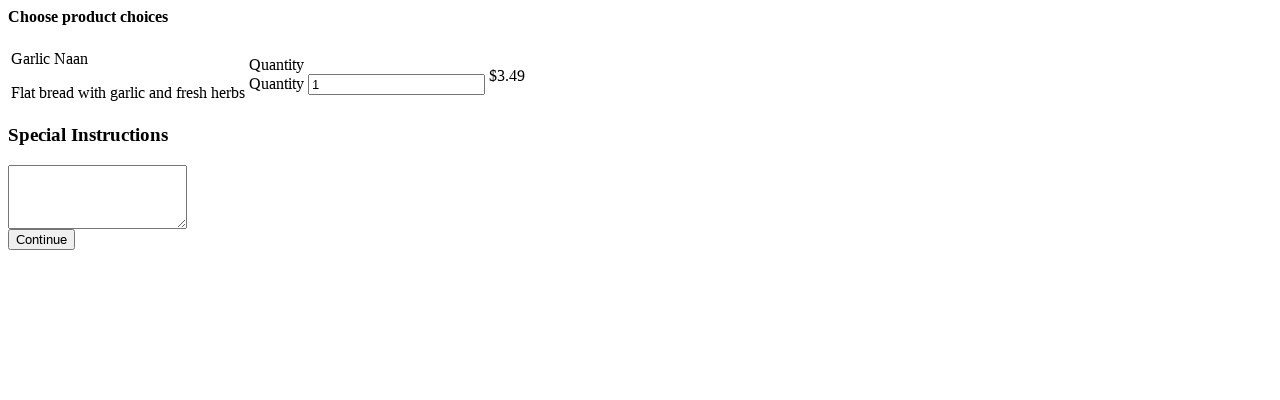

--- FILE ---
content_type: text/html; charset=UTF-8
request_url: https://www.tamarindoftucson.com/wp-admin/admin-ajax.php?action=xc_woo_restaurant_load_product&product_id=1790
body_size: 520
content:
<form method="post" class="xc_woo_ajax_add_to_cart">
  <h4>Choose product choices</h4>  <table >
    <tr>
      <td class="xc_woo_product_information_text"><div class="xc_woo_product_information_title">Garlic Naan </div>
        <div class="xc_woo_product_information_description"><p>Flat bread with garlic and fresh herbs</p>
 </div></td>
      <td class="xc_woo_product_information_quantity">Quantity<div class="quantity">
		<label class="screen-reader-text" for="quantity_6950c2c41e44c">Quantity</label>
	<input
		type="number"
				id="quantity_6950c2c41e44c"
		class="input-text qty text"
		name="quantity"
		value="1"
		title="Qty"
		size="4"
		min="1"
		max=""
					step="1"
			placeholder=""
			inputmode="numeric"
			autocomplete="off"
			/>
	</div>
</td>
      <td class="xc_woo_product_information_price"><span class="woocommerce-Price-amount amount"><bdi><span class="woocommerce-Price-currencySymbol">&#36;</span>3.49</bdi></span></td>
    </tr>
  </table>
  <div class=" restaurant-addon restaurant-addon-special-instructions">

	
			<h3 class="restaurant-addon-name">Special Instructions </h3>
	
	    
    
	
	<div class="form-row form-row-wide restaurant-addon-wrap-1790-special-instructions-0">
				<textarea type="text" class="input-text restaurant-addon restaurant-addon-custom-textarea" data-raw-price="" data-price="" name="restaurant-addon-1790-special-instructions-0[0]" rows="4" cols="20" ></textarea>
	</div>

	
	<div class="clear"></div>
</div>  <input class="xc_woo_add_to_cart button" type="submit" value="Continue" />
  <input type="hidden" name="product_id" value="1790">
  <input type="hidden" name="action" value="xc_woo_add_product">
</form>
